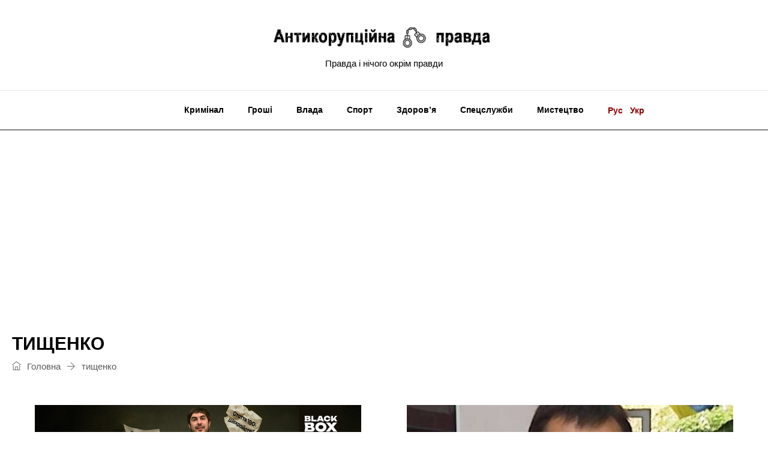

--- FILE ---
content_type: text/html; charset=UTF-8
request_url: https://antikorpravda.com/tag/tishhenko-uk/
body_size: 13786
content:
<!DOCTYPE html>
<html lang="uk-UA" prefix="og: http://ogp.me/ns# fb: http://ogp.me/ns/fb#" class="no-js no-svg">
<head>
<meta charset="UTF-8">
<meta name="viewport" content="width=device-width, initial-scale=1">
<link rel="profile" href="http://gmpg.org/xfn/11">
<script>
/* You can add more configuration options to webfontloader by previously defining the WebFontConfig with your options */
if ( typeof WebFontConfig === "undefined" ) {
WebFontConfig = new Object();
}
WebFontConfig['google'] = {families: ['Droid+Serif:400,700', 'Open+Sans:600&amp;subset=latin']};
(function() {
var wf = document.createElement( 'script' );
wf.src = 'https://ajax.googleapis.com/ajax/libs/webfont/1.5.3/webfont.js';
wf.type = 'text/javascript';
wf.async = 'true';
var s = document.getElementsByTagName( 'script' )[0];
s.parentNode.insertBefore( wf, s );
})();
</script>
<meta name='robots' content='index, follow, max-image-preview:large, max-snippet:-1, max-video-preview:-1' />
<style>img:is([sizes="auto" i], [sizes^="auto," i]) { contain-intrinsic-size: 3000px 1500px }</style>
<!-- This site is optimized with the Yoast SEO plugin v26.0 - https://yoast.com/wordpress/plugins/seo/ -->
<title>тищенко - Антикорупційна правда</title>
<link rel="canonical" href="https://antikorpravda.com/tag/tishhenko-uk/" />
<meta property="og:locale" content="uk_UA" />
<meta property="og:type" content="article" />
<meta property="og:title" content="тищенко - Антикорупційна правда" />
<meta property="og:url" content="https://antikorpravda.com/tag/tishhenko-uk/" />
<meta property="og:site_name" content="Антикорупційна правда" />
<meta name="twitter:card" content="summary_large_image" />
<script type="application/ld+json" class="yoast-schema-graph">{"@context":"https://schema.org","@graph":[{"@type":"CollectionPage","@id":"https://antikorpravda.com/tag/tishhenko-uk/","url":"https://antikorpravda.com/tag/tishhenko-uk/","name":"тищенко - Антикорупційна правда","isPartOf":{"@id":"https://antikorpravda.com/#website"},"primaryImageOfPage":{"@id":"https://antikorpravda.com/tag/tishhenko-uk/#primaryimage"},"image":{"@id":"https://antikorpravda.com/tag/tishhenko-uk/#primaryimage"},"thumbnailUrl":"https://antikorpravda.com/wp-content/uploads/2025/04/cleaned1745141075_pochesny_1214_520.png","breadcrumb":{"@id":"https://antikorpravda.com/tag/tishhenko-uk/#breadcrumb"},"inLanguage":"uk"},{"@type":"ImageObject","inLanguage":"uk","@id":"https://antikorpravda.com/tag/tishhenko-uk/#primaryimage","url":"https://antikorpravda.com/wp-content/uploads/2025/04/cleaned1745141075_pochesny_1214_520.png","contentUrl":"https://antikorpravda.com/wp-content/uploads/2025/04/cleaned1745141075_pochesny_1214_520.png","width":1214,"height":520,"caption":"Микола Удянський, почесний консул Румунії в Харкові, маючи за плечима насичену історію заробітку на реалізації шахрайських схем із криптовалютою, а також російський паспорт, дочку в росії й тісні зв’язки з російським бізнесом, продовжує безперешкодно користуватися привілеями дипломатичного паспорта, вільно катаючись на елітних автомобілях по Дубаю, Монако та інших закордонних курортах, і чомусь не викликає жодних запитань у української влади"},{"@type":"BreadcrumbList","@id":"https://antikorpravda.com/tag/tishhenko-uk/#breadcrumb","itemListElement":[{"@type":"ListItem","position":1,"name":"Главная страница","item":"https://antikorpravda.com/"},{"@type":"ListItem","position":2,"name":"тищенко"}]},{"@type":"WebSite","@id":"https://antikorpravda.com/#website","url":"https://antikorpravda.com/","name":"Антикорупційна правда","description":"Правда і нічого окрім правди","publisher":{"@id":"https://antikorpravda.com/#organization"},"potentialAction":[{"@type":"SearchAction","target":{"@type":"EntryPoint","urlTemplate":"https://antikorpravda.com/?s={search_term_string}"},"query-input":{"@type":"PropertyValueSpecification","valueRequired":true,"valueName":"search_term_string"}}],"inLanguage":"uk"},{"@type":"Organization","@id":"https://antikorpravda.com/#organization","name":"Антикорупційна правда","url":"https://antikorpravda.com/","logo":{"@type":"ImageObject","inLanguage":"uk","@id":"https://antikorpravda.com/#/schema/logo/image/","url":"https://antikorpravda.com/wp-content/uploads/2021/04/Screenshot_3-1.jpg","contentUrl":"https://antikorpravda.com/wp-content/uploads/2021/04/Screenshot_3-1.jpg","width":602,"height":235,"caption":"Антикорупційна правда"},"image":{"@id":"https://antikorpravda.com/#/schema/logo/image/"}}]}</script>
<!-- / Yoast SEO plugin. -->
<link rel="alternate" type="application/rss+xml" title="Антикорупційна правда &raquo; стрічка" href="https://antikorpravda.com/feed/" />
<link rel="alternate" type="application/rss+xml" title="Антикорупційна правда &raquo; Канал коментарів" href="https://antikorpravda.com/comments/feed/" />
<link rel="alternate" type="application/rss+xml" title="Антикорупційна правда &raquo; тищенко Канал теґу" href="https://antikorpravda.com/tag/tishhenko-uk/feed/" />
<script type="text/javascript">
/* <![CDATA[ */
window._wpemojiSettings = {"baseUrl":"https:\/\/s.w.org\/images\/core\/emoji\/16.0.1\/72x72\/","ext":".png","svgUrl":"https:\/\/s.w.org\/images\/core\/emoji\/16.0.1\/svg\/","svgExt":".svg","source":{"concatemoji":"https:\/\/antikorpravda.com\/wp-includes\/js\/wp-emoji-release.min.js?ver=6.8.3"}};
/*! This file is auto-generated */
!function(s,n){var o,i,e;function c(e){try{var t={supportTests:e,timestamp:(new Date).valueOf()};sessionStorage.setItem(o,JSON.stringify(t))}catch(e){}}function p(e,t,n){e.clearRect(0,0,e.canvas.width,e.canvas.height),e.fillText(t,0,0);var t=new Uint32Array(e.getImageData(0,0,e.canvas.width,e.canvas.height).data),a=(e.clearRect(0,0,e.canvas.width,e.canvas.height),e.fillText(n,0,0),new Uint32Array(e.getImageData(0,0,e.canvas.width,e.canvas.height).data));return t.every(function(e,t){return e===a[t]})}function u(e,t){e.clearRect(0,0,e.canvas.width,e.canvas.height),e.fillText(t,0,0);for(var n=e.getImageData(16,16,1,1),a=0;a<n.data.length;a++)if(0!==n.data[a])return!1;return!0}function f(e,t,n,a){switch(t){case"flag":return n(e,"\ud83c\udff3\ufe0f\u200d\u26a7\ufe0f","\ud83c\udff3\ufe0f\u200b\u26a7\ufe0f")?!1:!n(e,"\ud83c\udde8\ud83c\uddf6","\ud83c\udde8\u200b\ud83c\uddf6")&&!n(e,"\ud83c\udff4\udb40\udc67\udb40\udc62\udb40\udc65\udb40\udc6e\udb40\udc67\udb40\udc7f","\ud83c\udff4\u200b\udb40\udc67\u200b\udb40\udc62\u200b\udb40\udc65\u200b\udb40\udc6e\u200b\udb40\udc67\u200b\udb40\udc7f");case"emoji":return!a(e,"\ud83e\udedf")}return!1}function g(e,t,n,a){var r="undefined"!=typeof WorkerGlobalScope&&self instanceof WorkerGlobalScope?new OffscreenCanvas(300,150):s.createElement("canvas"),o=r.getContext("2d",{willReadFrequently:!0}),i=(o.textBaseline="top",o.font="600 32px Arial",{});return e.forEach(function(e){i[e]=t(o,e,n,a)}),i}function t(e){var t=s.createElement("script");t.src=e,t.defer=!0,s.head.appendChild(t)}"undefined"!=typeof Promise&&(o="wpEmojiSettingsSupports",i=["flag","emoji"],n.supports={everything:!0,everythingExceptFlag:!0},e=new Promise(function(e){s.addEventListener("DOMContentLoaded",e,{once:!0})}),new Promise(function(t){var n=function(){try{var e=JSON.parse(sessionStorage.getItem(o));if("object"==typeof e&&"number"==typeof e.timestamp&&(new Date).valueOf()<e.timestamp+604800&&"object"==typeof e.supportTests)return e.supportTests}catch(e){}return null}();if(!n){if("undefined"!=typeof Worker&&"undefined"!=typeof OffscreenCanvas&&"undefined"!=typeof URL&&URL.createObjectURL&&"undefined"!=typeof Blob)try{var e="postMessage("+g.toString()+"("+[JSON.stringify(i),f.toString(),p.toString(),u.toString()].join(",")+"));",a=new Blob([e],{type:"text/javascript"}),r=new Worker(URL.createObjectURL(a),{name:"wpTestEmojiSupports"});return void(r.onmessage=function(e){c(n=e.data),r.terminate(),t(n)})}catch(e){}c(n=g(i,f,p,u))}t(n)}).then(function(e){for(var t in e)n.supports[t]=e[t],n.supports.everything=n.supports.everything&&n.supports[t],"flag"!==t&&(n.supports.everythingExceptFlag=n.supports.everythingExceptFlag&&n.supports[t]);n.supports.everythingExceptFlag=n.supports.everythingExceptFlag&&!n.supports.flag,n.DOMReady=!1,n.readyCallback=function(){n.DOMReady=!0}}).then(function(){return e}).then(function(){var e;n.supports.everything||(n.readyCallback(),(e=n.source||{}).concatemoji?t(e.concatemoji):e.wpemoji&&e.twemoji&&(t(e.twemoji),t(e.wpemoji)))}))}((window,document),window._wpemojiSettings);
/* ]]> */
</script>
<style id='wp-emoji-styles-inline-css' type='text/css'>
img.wp-smiley, img.emoji {
display: inline !important;
border: none !important;
box-shadow: none !important;
height: 1em !important;
width: 1em !important;
margin: 0 0.07em !important;
vertical-align: -0.1em !important;
background: none !important;
padding: 0 !important;
}
</style>
<!-- <link rel='stylesheet' id='wp-block-library-css' href='https://antikorpravda.com/wp-includes/css/dist/block-library/style.min.css?ver=6.8.3' type='text/css' media='all' /> -->
<link rel="stylesheet" type="text/css" href="//antikorpravda.com/wp-content/cache/wpfc-minified/e5i1q5bp/veng.css" media="all"/>
<style id='wp-block-library-theme-inline-css' type='text/css'>
.wp-block-audio :where(figcaption){color:#555;font-size:13px;text-align:center}.is-dark-theme .wp-block-audio :where(figcaption){color:#ffffffa6}.wp-block-audio{margin:0 0 1em}.wp-block-code{border:1px solid #ccc;border-radius:4px;font-family:Menlo,Consolas,monaco,monospace;padding:.8em 1em}.wp-block-embed :where(figcaption){color:#555;font-size:13px;text-align:center}.is-dark-theme .wp-block-embed :where(figcaption){color:#ffffffa6}.wp-block-embed{margin:0 0 1em}.blocks-gallery-caption{color:#555;font-size:13px;text-align:center}.is-dark-theme .blocks-gallery-caption{color:#ffffffa6}:root :where(.wp-block-image figcaption){color:#555;font-size:13px;text-align:center}.is-dark-theme :root :where(.wp-block-image figcaption){color:#ffffffa6}.wp-block-image{margin:0 0 1em}.wp-block-pullquote{border-bottom:4px solid;border-top:4px solid;color:currentColor;margin-bottom:1.75em}.wp-block-pullquote cite,.wp-block-pullquote footer,.wp-block-pullquote__citation{color:currentColor;font-size:.8125em;font-style:normal;text-transform:uppercase}.wp-block-quote{border-left:.25em solid;margin:0 0 1.75em;padding-left:1em}.wp-block-quote cite,.wp-block-quote footer{color:currentColor;font-size:.8125em;font-style:normal;position:relative}.wp-block-quote:where(.has-text-align-right){border-left:none;border-right:.25em solid;padding-left:0;padding-right:1em}.wp-block-quote:where(.has-text-align-center){border:none;padding-left:0}.wp-block-quote.is-large,.wp-block-quote.is-style-large,.wp-block-quote:where(.is-style-plain){border:none}.wp-block-search .wp-block-search__label{font-weight:700}.wp-block-search__button{border:1px solid #ccc;padding:.375em .625em}:where(.wp-block-group.has-background){padding:1.25em 2.375em}.wp-block-separator.has-css-opacity{opacity:.4}.wp-block-separator{border:none;border-bottom:2px solid;margin-left:auto;margin-right:auto}.wp-block-separator.has-alpha-channel-opacity{opacity:1}.wp-block-separator:not(.is-style-wide):not(.is-style-dots){width:100px}.wp-block-separator.has-background:not(.is-style-dots){border-bottom:none;height:1px}.wp-block-separator.has-background:not(.is-style-wide):not(.is-style-dots){height:2px}.wp-block-table{margin:0 0 1em}.wp-block-table td,.wp-block-table th{word-break:normal}.wp-block-table :where(figcaption){color:#555;font-size:13px;text-align:center}.is-dark-theme .wp-block-table :where(figcaption){color:#ffffffa6}.wp-block-video :where(figcaption){color:#555;font-size:13px;text-align:center}.is-dark-theme .wp-block-video :where(figcaption){color:#ffffffa6}.wp-block-video{margin:0 0 1em}:root :where(.wp-block-template-part.has-background){margin-bottom:0;margin-top:0;padding:1.25em 2.375em}
</style>
<style id='classic-theme-styles-inline-css' type='text/css'>
/*! This file is auto-generated */
.wp-block-button__link{color:#fff;background-color:#32373c;border-radius:9999px;box-shadow:none;text-decoration:none;padding:calc(.667em + 2px) calc(1.333em + 2px);font-size:1.125em}.wp-block-file__button{background:#32373c;color:#fff;text-decoration:none}
</style>
<style id='global-styles-inline-css' type='text/css'>
:root{--wp--preset--aspect-ratio--square: 1;--wp--preset--aspect-ratio--4-3: 4/3;--wp--preset--aspect-ratio--3-4: 3/4;--wp--preset--aspect-ratio--3-2: 3/2;--wp--preset--aspect-ratio--2-3: 2/3;--wp--preset--aspect-ratio--16-9: 16/9;--wp--preset--aspect-ratio--9-16: 9/16;--wp--preset--color--black: #000000;--wp--preset--color--cyan-bluish-gray: #abb8c3;--wp--preset--color--white: #FFF;--wp--preset--color--pale-pink: #f78da7;--wp--preset--color--vivid-red: #cf2e2e;--wp--preset--color--luminous-vivid-orange: #ff6900;--wp--preset--color--luminous-vivid-amber: #fcb900;--wp--preset--color--light-green-cyan: #7bdcb5;--wp--preset--color--vivid-green-cyan: #00d084;--wp--preset--color--pale-cyan-blue: #8ed1fc;--wp--preset--color--vivid-cyan-blue: #0693e3;--wp--preset--color--vivid-purple: #9b51e0;--wp--preset--color--dark-gray: #111;--wp--preset--color--light-gray: #767676;--wp--preset--gradient--vivid-cyan-blue-to-vivid-purple: linear-gradient(135deg,rgba(6,147,227,1) 0%,rgb(155,81,224) 100%);--wp--preset--gradient--light-green-cyan-to-vivid-green-cyan: linear-gradient(135deg,rgb(122,220,180) 0%,rgb(0,208,130) 100%);--wp--preset--gradient--luminous-vivid-amber-to-luminous-vivid-orange: linear-gradient(135deg,rgba(252,185,0,1) 0%,rgba(255,105,0,1) 100%);--wp--preset--gradient--luminous-vivid-orange-to-vivid-red: linear-gradient(135deg,rgba(255,105,0,1) 0%,rgb(207,46,46) 100%);--wp--preset--gradient--very-light-gray-to-cyan-bluish-gray: linear-gradient(135deg,rgb(238,238,238) 0%,rgb(169,184,195) 100%);--wp--preset--gradient--cool-to-warm-spectrum: linear-gradient(135deg,rgb(74,234,220) 0%,rgb(151,120,209) 20%,rgb(207,42,186) 40%,rgb(238,44,130) 60%,rgb(251,105,98) 80%,rgb(254,248,76) 100%);--wp--preset--gradient--blush-light-purple: linear-gradient(135deg,rgb(255,206,236) 0%,rgb(152,150,240) 100%);--wp--preset--gradient--blush-bordeaux: linear-gradient(135deg,rgb(254,205,165) 0%,rgb(254,45,45) 50%,rgb(107,0,62) 100%);--wp--preset--gradient--luminous-dusk: linear-gradient(135deg,rgb(255,203,112) 0%,rgb(199,81,192) 50%,rgb(65,88,208) 100%);--wp--preset--gradient--pale-ocean: linear-gradient(135deg,rgb(255,245,203) 0%,rgb(182,227,212) 50%,rgb(51,167,181) 100%);--wp--preset--gradient--electric-grass: linear-gradient(135deg,rgb(202,248,128) 0%,rgb(113,206,126) 100%);--wp--preset--gradient--midnight: linear-gradient(135deg,rgb(2,3,129) 0%,rgb(40,116,252) 100%);--wp--preset--font-size--small: 13px;--wp--preset--font-size--medium: 20px;--wp--preset--font-size--large: 36px;--wp--preset--font-size--x-large: 42px;--wp--preset--spacing--20: 0.44rem;--wp--preset--spacing--30: 0.67rem;--wp--preset--spacing--40: 1rem;--wp--preset--spacing--50: 1.5rem;--wp--preset--spacing--60: 2.25rem;--wp--preset--spacing--70: 3.38rem;--wp--preset--spacing--80: 5.06rem;--wp--preset--shadow--natural: 6px 6px 9px rgba(0, 0, 0, 0.2);--wp--preset--shadow--deep: 12px 12px 50px rgba(0, 0, 0, 0.4);--wp--preset--shadow--sharp: 6px 6px 0px rgba(0, 0, 0, 0.2);--wp--preset--shadow--outlined: 6px 6px 0px -3px rgba(255, 255, 255, 1), 6px 6px rgba(0, 0, 0, 1);--wp--preset--shadow--crisp: 6px 6px 0px rgba(0, 0, 0, 1);}:where(.is-layout-flex){gap: 0.5em;}:where(.is-layout-grid){gap: 0.5em;}body .is-layout-flex{display: flex;}.is-layout-flex{flex-wrap: wrap;align-items: center;}.is-layout-flex > :is(*, div){margin: 0;}body .is-layout-grid{display: grid;}.is-layout-grid > :is(*, div){margin: 0;}:where(.wp-block-columns.is-layout-flex){gap: 2em;}:where(.wp-block-columns.is-layout-grid){gap: 2em;}:where(.wp-block-post-template.is-layout-flex){gap: 1.25em;}:where(.wp-block-post-template.is-layout-grid){gap: 1.25em;}.has-black-color{color: var(--wp--preset--color--black) !important;}.has-cyan-bluish-gray-color{color: var(--wp--preset--color--cyan-bluish-gray) !important;}.has-white-color{color: var(--wp--preset--color--white) !important;}.has-pale-pink-color{color: var(--wp--preset--color--pale-pink) !important;}.has-vivid-red-color{color: var(--wp--preset--color--vivid-red) !important;}.has-luminous-vivid-orange-color{color: var(--wp--preset--color--luminous-vivid-orange) !important;}.has-luminous-vivid-amber-color{color: var(--wp--preset--color--luminous-vivid-amber) !important;}.has-light-green-cyan-color{color: var(--wp--preset--color--light-green-cyan) !important;}.has-vivid-green-cyan-color{color: var(--wp--preset--color--vivid-green-cyan) !important;}.has-pale-cyan-blue-color{color: var(--wp--preset--color--pale-cyan-blue) !important;}.has-vivid-cyan-blue-color{color: var(--wp--preset--color--vivid-cyan-blue) !important;}.has-vivid-purple-color{color: var(--wp--preset--color--vivid-purple) !important;}.has-black-background-color{background-color: var(--wp--preset--color--black) !important;}.has-cyan-bluish-gray-background-color{background-color: var(--wp--preset--color--cyan-bluish-gray) !important;}.has-white-background-color{background-color: var(--wp--preset--color--white) !important;}.has-pale-pink-background-color{background-color: var(--wp--preset--color--pale-pink) !important;}.has-vivid-red-background-color{background-color: var(--wp--preset--color--vivid-red) !important;}.has-luminous-vivid-orange-background-color{background-color: var(--wp--preset--color--luminous-vivid-orange) !important;}.has-luminous-vivid-amber-background-color{background-color: var(--wp--preset--color--luminous-vivid-amber) !important;}.has-light-green-cyan-background-color{background-color: var(--wp--preset--color--light-green-cyan) !important;}.has-vivid-green-cyan-background-color{background-color: var(--wp--preset--color--vivid-green-cyan) !important;}.has-pale-cyan-blue-background-color{background-color: var(--wp--preset--color--pale-cyan-blue) !important;}.has-vivid-cyan-blue-background-color{background-color: var(--wp--preset--color--vivid-cyan-blue) !important;}.has-vivid-purple-background-color{background-color: var(--wp--preset--color--vivid-purple) !important;}.has-black-border-color{border-color: var(--wp--preset--color--black) !important;}.has-cyan-bluish-gray-border-color{border-color: var(--wp--preset--color--cyan-bluish-gray) !important;}.has-white-border-color{border-color: var(--wp--preset--color--white) !important;}.has-pale-pink-border-color{border-color: var(--wp--preset--color--pale-pink) !important;}.has-vivid-red-border-color{border-color: var(--wp--preset--color--vivid-red) !important;}.has-luminous-vivid-orange-border-color{border-color: var(--wp--preset--color--luminous-vivid-orange) !important;}.has-luminous-vivid-amber-border-color{border-color: var(--wp--preset--color--luminous-vivid-amber) !important;}.has-light-green-cyan-border-color{border-color: var(--wp--preset--color--light-green-cyan) !important;}.has-vivid-green-cyan-border-color{border-color: var(--wp--preset--color--vivid-green-cyan) !important;}.has-pale-cyan-blue-border-color{border-color: var(--wp--preset--color--pale-cyan-blue) !important;}.has-vivid-cyan-blue-border-color{border-color: var(--wp--preset--color--vivid-cyan-blue) !important;}.has-vivid-purple-border-color{border-color: var(--wp--preset--color--vivid-purple) !important;}.has-vivid-cyan-blue-to-vivid-purple-gradient-background{background: var(--wp--preset--gradient--vivid-cyan-blue-to-vivid-purple) !important;}.has-light-green-cyan-to-vivid-green-cyan-gradient-background{background: var(--wp--preset--gradient--light-green-cyan-to-vivid-green-cyan) !important;}.has-luminous-vivid-amber-to-luminous-vivid-orange-gradient-background{background: var(--wp--preset--gradient--luminous-vivid-amber-to-luminous-vivid-orange) !important;}.has-luminous-vivid-orange-to-vivid-red-gradient-background{background: var(--wp--preset--gradient--luminous-vivid-orange-to-vivid-red) !important;}.has-very-light-gray-to-cyan-bluish-gray-gradient-background{background: var(--wp--preset--gradient--very-light-gray-to-cyan-bluish-gray) !important;}.has-cool-to-warm-spectrum-gradient-background{background: var(--wp--preset--gradient--cool-to-warm-spectrum) !important;}.has-blush-light-purple-gradient-background{background: var(--wp--preset--gradient--blush-light-purple) !important;}.has-blush-bordeaux-gradient-background{background: var(--wp--preset--gradient--blush-bordeaux) !important;}.has-luminous-dusk-gradient-background{background: var(--wp--preset--gradient--luminous-dusk) !important;}.has-pale-ocean-gradient-background{background: var(--wp--preset--gradient--pale-ocean) !important;}.has-electric-grass-gradient-background{background: var(--wp--preset--gradient--electric-grass) !important;}.has-midnight-gradient-background{background: var(--wp--preset--gradient--midnight) !important;}.has-small-font-size{font-size: var(--wp--preset--font-size--small) !important;}.has-medium-font-size{font-size: var(--wp--preset--font-size--medium) !important;}.has-large-font-size{font-size: var(--wp--preset--font-size--large) !important;}.has-x-large-font-size{font-size: var(--wp--preset--font-size--x-large) !important;}
:where(.wp-block-post-template.is-layout-flex){gap: 1.25em;}:where(.wp-block-post-template.is-layout-grid){gap: 1.25em;}
:where(.wp-block-columns.is-layout-flex){gap: 2em;}:where(.wp-block-columns.is-layout-grid){gap: 2em;}
:root :where(.wp-block-pullquote){font-size: 1.5em;line-height: 1.6;}
</style>
<!-- <link rel='stylesheet' id='independent-core-style-css' href='https://antikorpravda.com/wp-content/plugins/independent-core/assets/css/independent-core-custom.css?ver=1.0' type='text/css' media='all' /> -->
<!-- <link rel='stylesheet' id='rs-plugin-settings-css' href='https://antikorpravda.com/wp-content/plugins/revslider/public/assets/css/rs6.css?ver=6.4.3' type='text/css' media='all' /> -->
<link rel="stylesheet" type="text/css" href="//antikorpravda.com/wp-content/cache/wpfc-minified/ma8qwe1e/veng.css" media="all"/>
<style id='rs-plugin-settings-inline-css' type='text/css'>
#rs-demo-id {}
</style>
<!-- <link rel='stylesheet' id='js_composer_front-css' href='https://antikorpravda.com/wp-content/plugins/js_composer/assets/css/js_composer.min.css?ver=6.6.0' type='text/css' media='all' /> -->
<!-- <link rel='stylesheet' id='bootstrap-css' href='https://antikorpravda.com/wp-content/themes/independent/assets/css/bootstrap.min.css?ver=4.1.1' type='text/css' media='all' /> -->
<!-- <link rel='stylesheet' id='font-awesome-css' href='https://antikorpravda.com/wp-content/themes/independent/assets/css/font-awesome.min.css?ver=4.7.0' type='text/css' media='all' /> -->
<!-- <link rel='stylesheet' id='simple-line-icons-css' href='https://antikorpravda.com/wp-content/themes/independent/assets/css/simple-line-icons.css?ver=1.0' type='text/css' media='all' /> -->
<!-- <link rel='stylesheet' id='themify-icons-css' href='https://antikorpravda.com/wp-content/themes/independent/assets/css/themify-icons.css?ver=1.0' type='text/css' media='all' /> -->
<!-- <link rel='stylesheet' id='owl-carousel-css' href='https://antikorpravda.com/wp-content/themes/independent/assets/css/owl-carousel.min.css?ver=2.2.1' type='text/css' media='all' /> -->
<!-- <link rel='stylesheet' id='magnific-popup-css' href='https://antikorpravda.com/wp-content/themes/independent/assets/css/magnific-popup.min.css?ver=1.0' type='text/css' media='all' /> -->
<!-- <link rel='stylesheet' id='image-hover-css' href='https://antikorpravda.com/wp-content/themes/independent/assets/css/image-hover.min.css?ver=1.0' type='text/css' media='all' /> -->
<!-- <link rel='stylesheet' id='ytplayer-css' href='https://antikorpravda.com/wp-content/themes/independent/assets/css/ytplayer.min.css?ver=1.0' type='text/css' media='all' /> -->
<!-- <link rel='stylesheet' id='animate-css' href='https://antikorpravda.com/wp-content/themes/independent/assets/css/animate.min.css?ver=3.5.1' type='text/css' media='all' /> -->
<!-- <link rel='stylesheet' id='independent-style-css' href='https://antikorpravda.com/wp-content/themes/independent/style.css?ver=1.0' type='text/css' media='all' /> -->
<!-- <link rel='stylesheet' id='independent-shortcode-css' href='https://antikorpravda.com/wp-content/themes/independent/assets/css/shortcode.css?ver=1.0' type='text/css' media='all' /> -->
<!-- <link rel='stylesheet' id='independent-news-styles-css' href='https://antikorpravda.com/wp-content/themes/independent/assets/css/news-styles.css?ver=1.0' type='text/css' media='all' /> -->
<!-- <link rel='stylesheet' id='independent-demo-demo-independent-times-css' href='https://antikorpravda.com/wp-content/themes/independent/assets/css/demo-independent-times.css?ver=1.0' type='text/css' media='all' /> -->
<!-- <link rel='stylesheet' id='independent-theme-style-css' href='https://antikorpravda.com/wp-content/uploads/independent/theme_1.css?ver=1.0' type='text/css' media='all' /> -->
<!-- <link rel='stylesheet' id='independent-child-theme-style-css' href='https://antikorpravda.com/wp-content/themes/independent-child/style.css?ver=1.0.10' type='text/css' media='all' /> -->
<!-- <link rel='stylesheet' id='independent-child-theme-main-style-css' href='https://antikorpravda.com/wp-content/themes/independent-child/assets/css/main.css?ver=1.0.10' type='text/css' media='all' /> -->
<link rel="stylesheet" type="text/css" href="//antikorpravda.com/wp-content/cache/wpfc-minified/7uzwlx4e/veng.css" media="all"/>
<script type="text/javascript" src="https://antikorpravda.com/wp-includes/js/jquery/jquery.min.js?ver=3.7.1" id="jquery-core-js"></script>
<script type="text/javascript" src="https://antikorpravda.com/wp-includes/js/jquery/jquery-migrate.min.js?ver=3.4.1" id="jquery-migrate-js"></script>
<script type="text/javascript" src="https://antikorpravda.com/wp-content/plugins/independent-core/assets/js/drag-drop.js?ver=6.8.3" id="independent-drag-drop-js"></script>
<script type="text/javascript" src="https://antikorpravda.com/wp-content/plugins/revslider/public/assets/js/rbtools.min.js?ver=6.4.3" id="tp-tools-js"></script>
<script type="text/javascript" src="https://antikorpravda.com/wp-content/plugins/revslider/public/assets/js/rs6.min.js?ver=6.4.3" id="revmin-js"></script>
<!--[if lt IE 9]>
<script type="text/javascript" src="https://antikorpravda.com/wp-content/themes/independent/assets/js/html5.js?ver=3.7.3" id="html5-js"></script>
<![endif]-->
<link rel="https://api.w.org/" href="https://antikorpravda.com/wp-json/" /><link rel="alternate" title="JSON" type="application/json" href="https://antikorpravda.com/wp-json/wp/v2/tags/20604" /><link rel="EditURI" type="application/rsd+xml" title="RSD" href="https://antikorpravda.com/xmlrpc.php?rsd" />
<meta name="generator" content="WordPress 6.8.3" />
<meta name="generator" content="Powered by WPBakery Page Builder - drag and drop page builder for WordPress."/>
<meta name="generator" content="Powered by Slider Revolution 6.4.3 - responsive, Mobile-Friendly Slider Plugin for WordPress with comfortable drag and drop interface." />
<script type="text/javascript">function setREVStartSize(e){
//window.requestAnimationFrame(function() {				 
window.RSIW = window.RSIW===undefined ? window.innerWidth : window.RSIW;	
window.RSIH = window.RSIH===undefined ? window.innerHeight : window.RSIH;	
try {								
var pw = document.getElementById(e.c).parentNode.offsetWidth,
newh;
pw = pw===0 || isNaN(pw) ? window.RSIW : pw;
e.tabw = e.tabw===undefined ? 0 : parseInt(e.tabw);
e.thumbw = e.thumbw===undefined ? 0 : parseInt(e.thumbw);
e.tabh = e.tabh===undefined ? 0 : parseInt(e.tabh);
e.thumbh = e.thumbh===undefined ? 0 : parseInt(e.thumbh);
e.tabhide = e.tabhide===undefined ? 0 : parseInt(e.tabhide);
e.thumbhide = e.thumbhide===undefined ? 0 : parseInt(e.thumbhide);
e.mh = e.mh===undefined || e.mh=="" || e.mh==="auto" ? 0 : parseInt(e.mh,0);		
if(e.layout==="fullscreen" || e.l==="fullscreen") 						
newh = Math.max(e.mh,window.RSIH);					
else{					
e.gw = Array.isArray(e.gw) ? e.gw : [e.gw];
for (var i in e.rl) if (e.gw[i]===undefined || e.gw[i]===0) e.gw[i] = e.gw[i-1];					
e.gh = e.el===undefined || e.el==="" || (Array.isArray(e.el) && e.el.length==0)? e.gh : e.el;
e.gh = Array.isArray(e.gh) ? e.gh : [e.gh];
for (var i in e.rl) if (e.gh[i]===undefined || e.gh[i]===0) e.gh[i] = e.gh[i-1];
var nl = new Array(e.rl.length),
ix = 0,						
sl;					
e.tabw = e.tabhide>=pw ? 0 : e.tabw;
e.thumbw = e.thumbhide>=pw ? 0 : e.thumbw;
e.tabh = e.tabhide>=pw ? 0 : e.tabh;
e.thumbh = e.thumbhide>=pw ? 0 : e.thumbh;					
for (var i in e.rl) nl[i] = e.rl[i]<window.RSIW ? 0 : e.rl[i];
sl = nl[0];									
for (var i in nl) if (sl>nl[i] && nl[i]>0) { sl = nl[i]; ix=i;}															
var m = pw>(e.gw[ix]+e.tabw+e.thumbw) ? 1 : (pw-(e.tabw+e.thumbw)) / (e.gw[ix]);					
newh =  (e.gh[ix] * m) + (e.tabh + e.thumbh);
}				
if(window.rs_init_css===undefined) window.rs_init_css = document.head.appendChild(document.createElement("style"));					
document.getElementById(e.c).height = newh+"px";
window.rs_init_css.innerHTML += "#"+e.c+"_wrapper { height: "+newh+"px }";				
} catch(e){
console.log("Failure at Presize of Slider:" + e)
}					   
//});
};</script>
<noscript><style> .wpb_animate_when_almost_visible { opacity: 1; }</style></noscript>
<!-- Global site tag (gtag.js) - Google Analytics -->
<script async src="https://www.googletagmanager.com/gtag/js?id=G-G05VRK7R25"></script>
<script>
window.dataLayer = window.dataLayer || [];
function gtag(){dataLayer.push(arguments);}
gtag('js', new Date());
gtag('config', 'G-G05VRK7R25');
</script>
<!-- custom -->
<meta name="39d34b81585804c2c3f2f200826937eb" content="">
<meta name="a254ffe243bf65ae547a88ae3e71f0c0" content="3516e69e3bb4c1f6ff6375dba3893fad">
<!-- custom -->
<!-- Google AdSense -->
<script async src="https://pagead2.googlesyndication.com/pagead/js/adsbygoogle.js?client=ca-pub-1815078883473217" crossorigin="anonymous"></script>
</head>
<body class="archive tag tag-tishhenko-uk tag-20604 wp-custom-logo wp-embed-responsive wp-theme-independent wp-child-theme-independent-child wpb-js-composer js-comp-ver-6.6.0 vc_responsive" data-scroll-time="" data-scroll-distance="">
<div class="mobile-header">
<div class="mobile-header-inner hidden-lg-up hidden-lg-land-up">
<div class="custom-container clearfix">
<ul class="mobile-header-items nav pull-left">
<li class="nav-item">
<div class="nav-item-inner">
<a class="mobile-bar-toggle" href="#"><i class="fa fa-bars"></i></a>						</div>
</li>
</ul>
<ul class="mobile-header-items nav pull-center">
<li class="nav-item">
<div class="nav-item-inner">
<div class="mobile-logo"><a href="https://antikorpravda.com/" title="Антикорупційна правда" ><img class="img-responsive" src="/wp-content/uploads/2023/02/logo_ua.png" alt="Антикорупційна правда" title="Антикорупційна правда" /></a></div>						</div>
</li>
</ul>
<ul class="mobile-header-items nav pull-right">
<li class="nav-item">
<div class="nav-item-inner">
<a class="full-search-toggle" href="#"><i class="fa fa-search"></i></a>						</div>
</li>
</ul>
</div><!-- container -->
</div>
</div>
<div class="mobile-bar animate-from-left">
<a class="mobile-bar-toggle close" href="#"></a>
<div class="mobile-bar-inner">
<div class="container">
<ul class="mobile-bar-items nav flex-column mobile-bar-top">
<li class="nav-item">
<div class="nav-item-inner">
<div class="mobile-logo"><a href="https://antikorpravda.com/" title="Антикорупційна правда" ><img class="img-responsive" src="/wp-content/uploads/2023/02/logo_ua.png" alt="Антикорупційна правда" title="Антикорупційна правда" /></a></div>								</div>
</li>
</ul>
<ul class="mobile-bar-items nav flex-column mobile-bar-middle">
<li class="nav-item">
<div class="nav-item-inner">
<div class="independent-mobile-main-menu"></div>								</div>
</li>
</ul>
<div class="ak-lang-menu-mobile-simple">
<a href="https://antikorpravda.com/ru/home/">рус</a>&nbsp;&nbsp;&nbsp;<a href="https://antikorpravda.com/">укр</a>						</div>
<ul class="mobile-bar-items nav flex-column mobile-bar-bottom">
<li class="nav-item">
<div class="nav-item-inner">
<form method="get" class="search-form" action="https://antikorpravda.com/">
<div class="input-group">
<input type="text" class="form-control" name="s" value="" placeholder="Шукати..">
<span class="input-group-btn">
<button class="btn btn-secondary" type="submit"><i class="fa fa-search"></i></button>
</span>
</div>
</form>								</div>
</li>
</ul>
</div><!-- container -->
</div>
</div>
<span class="secondary-left-overlay"></span>				<div class="secondary-menu-area left-overlay" data-pos="left">
<span class="close secondary-space-toggle" title="Close"></span>
<div class="secondary-menu-area-inner">
<section id="zozo_social_widget-5" class="widget zozo_social_widget"><h3 class="widget-title">Соц мережі</h3>		
<ul class="nav social-icons social-widget widget-content social-transparent social-black social-h-black social-bg-transparent social-hbg-transparent">
</ul>
</section>					</div>
</div>
<div class="full-search-wrapper">
<a class="full-search-toggle close" href="#"></a>
<form method="get" class="search-form" action="https://antikorpravda.com/">
<div class="input-group">
<input type="text" class="form-control" name="s" value="" placeholder="Шукати..">
<span class="input-group-btn">
<button class="btn btn-secondary" type="submit"><i class="fa fa-search"></i></button>
</span>
</div>
</form>		</div>
<div id="page" class="independent-wrapper">
<header class="independent-header">
<div class="header-inner hidden-md-down hidden-md-land-down">
<div class="logobar clearfix">
<div class="custom-container logobar-inner">
<ul class="logobar-items nav pull-center text-center">
<li class="nav-item">
<div class="nav-item-inner">
<div class="main-logo max-log-width" data-pagetitle="1"><a href="https://antikorpravda.com/" title="Антикорупційна правда" ><img class="custom-logo img-responsive" src="/wp-content/uploads/2023/02/logo_ua.png" alt="Антикорупційна правда" title="Антикорупційна правда" /></a><div class="site-desc" title="Правда і нічого окрім правди" >Правда і нічого окрім правди</div></div>					</div>
</li>
</ul>
</div>
</div>
<div class="sticky-outer">  <div class="sticky-head"> 							<nav class="navbar clearfix">
<div class="custom-container navbar-inner">
<ul class="navbar-items nav pull-center text-center">
<li class="nav-item">
<div class="nav-item-inner">
<ul id="independent-main-menu" class="nav independent-main-menu"><li id="menu-item-8827" class="menu-item menu-item-type-taxonomy menu-item-object-category nav-item menu-item-8827" ><a href="https://antikorpravda.com/category/kriminal/" class="nav-link">Кримінал</a></li>
<li id="menu-item-8895" class="menu-item menu-item-type-taxonomy menu-item-object-category nav-item menu-item-8895" ><a href="https://antikorpravda.com/category/groshi/" class="nav-link">Гроші</a></li>
<li id="menu-item-8896" class="menu-item menu-item-type-taxonomy menu-item-object-category nav-item menu-item-8896" ><a href="https://antikorpravda.com/category/vlada/" class="nav-link">Влада</a></li>
<li id="menu-item-8897" class="menu-item menu-item-type-taxonomy menu-item-object-category nav-item menu-item-8897" ><a href="https://antikorpravda.com/category/sports-ua/" class="nav-link">Спорт</a></li>
<li id="menu-item-8899" class="menu-item menu-item-type-taxonomy menu-item-object-category nav-item menu-item-8899" ><a href="https://antikorpravda.com/category/zdorov-ya/" class="nav-link">Здоров&#8217;я</a></li>
<li id="menu-item-8900" class="menu-item menu-item-type-taxonomy menu-item-object-category nav-item menu-item-8900" ><a href="https://antikorpravda.com/category/specsluzhbi/" class="nav-link">Спецслужби</a></li>
<li id="menu-item-8901" class="menu-item menu-item-type-taxonomy menu-item-object-category nav-item menu-item-8901" ><a href="https://antikorpravda.com/category/mistectvo/" class="nav-link">Мистецтво</a></li>
</ul>					</div>
</li>
</ul>
<div class="ak-lang-menu-simple">
<a href="https://antikorpravda.com/ru/home/">рус</a>&nbsp;&nbsp;&nbsp;<a href="https://antikorpravda.com/">укр</a>									</div>
</div>
</nav>
</div><!--stikcy outer--> 
</div><!-- sticky-head or sticky-scroll --> 		</div>
</header>
<div class="independent-content-wrapper">
<div class="independent-content independent-tag">
<header id="page-title" class="page-title-wrap">
<div class="page-title-wrap-inner" data-property="no-video">
<span class="page-title-overlay"></span>				<div class="container">
<div class="row">
<div class="col-md-12">
<div class="page-title-inner">
<div class="pull-left">
<h1 class="page-title">тищенко</h1>
<div id="breadcrumb" class="breadcrumb"><a href="https://antikorpravda.com/"><span class="ti-home"></span> Головна</a> <span class="ti-arrow-right"></span> <span class="current">тищенко</span></div>									</div>
</div>
</div>
</div>
</div>
</div> <!-- .page-title-wrap-inner -->
</header>
<div class="independent-content-inner">
<div class="container">
<div class="row">
<div class="col-md-12 page-has-no-sidebar">
<div id="primary" class="content-area">
<main id="main" class="site-main tag-template">
<div class="independent-block independent-block-6  independent-block-css-1 animate-news-fade-in-up" data-id="independent_block_id_1"><input type="hidden" class="news-block-options" id="independent_block_id_1" /><input type="hidden" class="news-block-css-options" data-options="{&quot;block_style&quot;:&quot;.independent-block-css-1 .independent-block-title span { font-size: 17px; }.independent-block-css-1 .independent-block-title span { text-transform: capitalize; }.independent-block-css-1 .independent-news .post-grid &gt; div:nth-child(1) { margin-bottom: 28px; }.independent-block-css-1 .independent-news .post-grid &gt; div:nth-child(2) { margin-bottom: 4px; }.independent-block-css-1 .independent-news .post-grid &gt; div:nth-child(3) { margin-bottom: 20px; }.independent-block-css-1 .independent-news .post-grid &gt; div:nth-child(4) { margin-bottom: 20px; }.independent-block-css-1 .independent-news .post-grid &gt; div:nth-child(5) { margin-bottom: 30px; }&quot;}" /><div class="independent-content"><div class="independent-news active"><div class="row"><div class="col-md-6"><div class="post post-grid independent-block-post  clearfix"><!--Single Post Start--><div class="post-thumb-wrapper"><a href="https://antikorpravda.com/shahraj-iz-diplomatichnim-pasportom-abo-yak-mikola-udyanskij-skolotiv-statki-na-aferah-z-kriptovaljutoju/" rel="bookmark"><img height="316" width="544" class="img-responsive post-thumbnail" alt="Шахрай із дипломатичним паспортом або Як Микола Удянський сколотив статки на аферах з криптовалютою" src="https://antikorpravda.com/wp-content/uploads/2025/04/cleaned1745141075_pochesny_1214_520-544x316.png" /></a><a href="https://antikorpravda.com/category/groshi/" class="cat-tag-15517 typo-white category-tag" >Гроші</a></div><div class="post-title-wrapper"><h4 class="post-title"><a href="https://antikorpravda.com/shahraj-iz-diplomatichnim-pasportom-abo-yak-mikola-udyanskij-skolotiv-statki-na-aferah-z-kriptovaljutoju/" rel="bookmark">Шахрай із дипломатичним паспортом або Як Микола Удянський сколотив статки на аферах з криптовалютою</a></h4></div><div class="news-meta-wrapper clearfix"><ul class="nav post-meta"><li class="post-author"><a rel="bookmark" class="author-with-icon" href="https://antikorpravda.com/author/edu/"><span class="author-name">Ред</span></a></li><li class="post-date"><a href="https://antikorpravda.com/2025/04/23/" ><span class="before-icon fa fa-clock-o"></span>23 Квітня, 2025</a></li></ul><ul class="nav post-meta right-meta"></ul></div><div class="post-content-wrapper">Микола Удянський, почесний консул Румунії в Харкові, маючи за плечима насичену історію заробітку на реалізації шахрайських схем із криптовалютою, а</div></div><!--Single Post End--></div><div class="col-md-6"><div class="post post-grid independent-block-post  clearfix"><!--Single Post Start--><div class="post-thumb-wrapper"><a href="https://antikorpravda.com/majster-klas-vid-denisa-komarnickogo-yak-odnochasno-pracjuvati-na-agresora-ta-vigravati-tenderi-na-vidnovlennya-kiivskoi-oblasti/" rel="bookmark"><img height="316" width="544" class="img-responsive post-thumbnail" alt="Майстер-клас від Дениса Комарницького: як одночасно працювати на агресора та вигравати тендери на відновлення Київської області" src="https://antikorpravda.com/wp-content/uploads/2023/12/507774-544x316.jpg" /></a><a href="https://antikorpravda.com/category/vijna-v-ukraini/" class="cat-tag-15529 typo-white category-tag" >війна в Україні</a></div><div class="post-title-wrapper"><h4 class="post-title"><a href="https://antikorpravda.com/majster-klas-vid-denisa-komarnickogo-yak-odnochasno-pracjuvati-na-agresora-ta-vigravati-tenderi-na-vidnovlennya-kiivskoi-oblasti/" rel="bookmark">Майстер-клас від Дениса Комарницького: як одночасно працювати на агресора та вигравати тендери на відновлення Київської області</a></h4></div><div class="news-meta-wrapper clearfix"><ul class="nav post-meta"><li class="post-author"><a rel="bookmark" class="author-with-icon" href="https://antikorpravda.com/author/edu/"><span class="author-name">Ред</span></a></li><li class="post-date"><a href="https://antikorpravda.com/2023/12/28/" ><span class="before-icon fa fa-clock-o"></span>28 Грудня, 2023</a></li></ul><ul class="nav post-meta right-meta"></ul></div><div class="post-content-wrapper">“Фірма з орбіти Дениса Комарницького виграла державний тендер”. До повномасштабного вторгнення РФ на територію України такі новини були досить часті.</div></div><!--Single Post End--></div></div><!--row--><div class="row"><div class="col-md-6"><div class="post post-grid independent-block-post  clearfix"><!--Single Post Start--><div class="post-thumb-wrapper"><a href="https://antikorpravda.com/zasnovniku-harkivskoi-kremniievoi-dolini-mikoli-udyanskomu-zakidajut-shahrajstvo-i-zv-yazki-z-kriminalom/" rel="bookmark"><img height="316" width="544" class="img-responsive post-thumbnail" alt="Засновнику харківської &#8220;Кремнієвої долини&#8221; Миколі Удянському закидають шахрайство і зв’язки з криміналом" src="https://antikorpravda.com/wp-content/uploads/2023/07/filestoragetemp-2023-05-15t140034-388-544x316.webp" /></a><a href="https://antikorpravda.com/category/groshi/" class="cat-tag-15517 typo-white category-tag" >Гроші</a></div><div class="post-title-wrapper"><h4 class="post-title"><a href="https://antikorpravda.com/zasnovniku-harkivskoi-kremniievoi-dolini-mikoli-udyanskomu-zakidajut-shahrajstvo-i-zv-yazki-z-kriminalom/" rel="bookmark">Засновнику харківської &#8220;Кремнієвої долини&#8221; Миколі Удянському закидають шахрайство і зв’язки з криміналом</a></h4></div><div class="news-meta-wrapper clearfix"><ul class="nav post-meta"><li class="post-author"><a rel="bookmark" class="author-with-icon" href="https://antikorpravda.com/author/edu/"><span class="author-name">Ред</span></a></li><li class="post-date"><a href="https://antikorpravda.com/2023/07/11/" ><span class="before-icon fa fa-clock-o"></span>11 Липня, 2023</a></li></ul><ul class="nav post-meta right-meta"></ul></div><div class="post-content-wrapper">Українська &#8220;Кремнієва долина&#8221; чи масштабна шахрайська схема? Харківський ІТ-шник Микола Удянський у 2021 році представив вітчизняну криптовалютну біржу Qmall, що</div></div><!--Single Post End--></div><div class="col-md-6"><div class="post post-grid independent-block-post  clearfix"><!--Single Post Start--><div class="post-thumb-wrapper"><a href="https://antikorpravda.com/shahrajska-kriptopralnya-doktora-korupcijnih-nauk-mikoli-udyanskogo-chastina-1/" rel="bookmark"><img height="316" width="544" class="img-responsive post-thumbnail" alt="Шахрайська криптопральня Миколи Удянського. Частина 1" src="https://antikorpravda.com/wp-content/uploads/2023/05/1200px-544x316.jpg" /></a><a href="https://antikorpravda.com/category/vijna-v-ukraini/" class="cat-tag-15529 typo-white category-tag" >війна в Україні</a></div><div class="post-title-wrapper"><h4 class="post-title"><a href="https://antikorpravda.com/shahrajska-kriptopralnya-doktora-korupcijnih-nauk-mikoli-udyanskogo-chastina-1/" rel="bookmark">Шахрайська криптопральня Миколи Удянського. Частина 1</a></h4></div><div class="news-meta-wrapper clearfix"><ul class="nav post-meta"><li class="post-author"><a rel="bookmark" class="author-with-icon" href="https://antikorpravda.com/author/edu/"><span class="author-name">Ред</span></a></li><li class="post-date"><a href="https://antikorpravda.com/2023/05/22/" ><span class="before-icon fa fa-clock-o"></span>22 Травня, 2023</a></li></ul><ul class="nav post-meta right-meta"></ul></div><div class="post-content-wrapper">Нещодавно західні ЗМІ писали, що журнал Forbes викинув харківського криптовалютчика Миколу Удянського зі списку мільйонерів із-за проблем з бізнесом. Одне з головних</div></div><!--Single Post End--></div></div><!--row--></div></div> <!--independent-content--></div>
</main><!-- #main -->
</div><!-- #primary -->
</div><!-- main col -->
</div><!-- .row -->
</div><!-- .container -->
</div><!-- .independent-content-inner -->
</div><!-- .independent-content -->
	</div><!-- .independent-content-wrapper -->
<footer class="site-footer">
<div class="footer-top-wrap">
<div class="container">
<div class="row">	
<div class="col-lg-12">
<div class="footer-top-sidebar">
<section id="nav_menu-5" class="widget widget_nav_menu"><div class="menu-footer-menu-ukr-container"><ul id="menu-footer-menu-ukr" class="menu"><li id="menu-item-9009" class="menu-item menu-item-type-post_type menu-item-object-page menu-item-9009"><a href="https://antikorpravda.com/kontakti/">Контакти</a></li>
</ul></div></section><section id="zozo_social_widget-7" class="widget zozo_social_widget">		
<ul class="nav social-icons social-widget widget-content">
</ul>
</section>				</div>
</div>
</div>
</div>
</div>
<div class="footer-bottom">
<div class="footer-bottom-inner container">
<div class="row">
<div class="col-md-12">
<ul class="footer-bottom-items nav pull-center">
<li class="nav-item">
<div class="nav-item-inner">
&copy; Copyrights 2023 antikorpravda.com. All Rights Reserved.							</div>
</li>
</ul>
</div>
</div>
</div>
</div>
<a href="#" class="back-to-top" id="back-to-top"><i class="fa fa-angle-up"></i></a>
</footer><!-- #colophon -->
</div><!-- #page -->
<script type="speculationrules">
{"prefetch":[{"source":"document","where":{"and":[{"href_matches":"\/*"},{"not":{"href_matches":["\/wp-*.php","\/wp-admin\/*","\/wp-content\/uploads\/*","\/wp-content\/*","\/wp-content\/plugins\/*","\/wp-content\/themes\/independent-child\/*","\/wp-content\/themes\/independent\/*","\/*\\?(.+)"]}},{"not":{"selector_matches":"a[rel~=\"nofollow\"]"}},{"not":{"selector_matches":".no-prefetch, .no-prefetch a"}}]},"eagerness":"conservative"}]}
</script>
<script type="text/javascript" src="https://antikorpravda.com/wp-content/plugins/independent-core/assets/js/endlessRiver.min.js?ver=1.0" id="endlessRiver-js"></script>
<script type="text/javascript" id="independent-register-custom-js-extra">
/* <![CDATA[ */
var ajax_var = {"loadingmessage":"Sending user info, please wait...","valid_email":"Please enter valid email!","valid_login":"Please enter valid username\/password!","req_reg":"Please enter required fields values for registration!"};
/* ]]> */
</script>
<script type="text/javascript" src="https://antikorpravda.com/wp-content/plugins/independent-member/assets/js/register-custom.js?ver=1.0" id="independent-register-custom-js"></script>
<script type="text/javascript" id="pll_cookie_script-js-after">
/* <![CDATA[ */
(function() {
var expirationDate = new Date();
expirationDate.setTime( expirationDate.getTime() + 31536000 * 1000 );
document.cookie = "pll_language=uk; expires=" + expirationDate.toUTCString() + "; path=/; secure; SameSite=Lax";
}());
/* ]]> */
</script>
<script type="text/javascript" src="https://antikorpravda.com/wp-content/plugins/js_composer/assets/js/dist/js_composer_front.min.js?ver=6.6.0" id="wpb_composer_front_js-js"></script>
<script type="text/javascript" src="https://antikorpravda.com/wp-content/themes/independent/assets/js/popper.min.js?ver=1.0" id="popper-js"></script>
<script type="text/javascript" src="https://antikorpravda.com/wp-content/themes/independent/assets/js/bootstrap.min.js?ver=4.1.1" id="bootstrap-js"></script>
<script type="text/javascript" src="https://antikorpravda.com/wp-content/themes/independent/assets/js/smart-resize.min.js?ver=1.0" id="smart-resize-js"></script>
<script type="text/javascript" src="https://antikorpravda.com/wp-content/themes/independent/assets/js/owl.carousel.min.js?ver=2.2.1" id="owl-carousel-js"></script>
<script type="text/javascript" src="https://antikorpravda.com/wp-content/plugins/js_composer/assets/lib/bower/isotope/dist/isotope.pkgd.min.js?ver=6.6.0" id="isotope-js"></script>
<script type="text/javascript" src="https://antikorpravda.com/wp-content/themes/independent/assets/js/infinite-scroll.pkgd.min.js?ver=2.0" id="infinite-scroll-js"></script>
<script type="text/javascript" src="https://antikorpravda.com/wp-includes/js/imagesloaded.min.js?ver=5.0.0" id="imagesloaded-js"></script>
<script type="text/javascript" src="https://antikorpravda.com/wp-content/themes/independent/assets/js/jquery.stellar.min.js?ver=0.6.2" id="jquery-stellar-js"></script>
<script type="text/javascript" src="https://antikorpravda.com/wp-content/themes/independent/assets/js/sticky-kit.min.js?ver=1.1.3" id="sticky-kit-js"></script>
<script type="text/javascript" src="https://antikorpravda.com/wp-content/themes/independent/assets/js/jquery.mb.YTPlayer.min.js?ver=1.0" id="jquery-mb-YTPlayer-js"></script>
<script type="text/javascript" src="https://antikorpravda.com/wp-content/themes/independent/assets/js/jquery.magnific.popup.min.js?ver=1.1.0" id="jquery-magnific-js"></script>
<script type="text/javascript" src="https://antikorpravda.com/wp-content/themes/independent/assets/js/jquery.easy.ticker.min.js?ver=2.0" id="jquery-easy-ticker-js"></script>
<script type="text/javascript" src="https://antikorpravda.com/wp-content/themes/independent/assets/js/jquery.easing.min.js?ver=1.0" id="jquery-easing-js"></script>
<script type="text/javascript" src="https://antikorpravda.com/wp-content/themes/independent/assets/js/jquery.countdown.min.js?ver=2.2.0" id="jquery-countdown-js"></script>
<script type="text/javascript" src="https://antikorpravda.com/wp-content/themes/independent/assets/js/jquery.circle.progress.min.js?ver=1.0" id="jquery-circle-progress-js"></script>
<script type="text/javascript" src="https://antikorpravda.com/wp-content/themes/independent/assets/js/jquery.appear.min.js?ver=1.0" id="jquery-appear-js"></script>
<script type="text/javascript" src="https://antikorpravda.com/wp-content/themes/independent/assets/js/smoothscroll.min.js?ver=1.20.2" id="smoothscroll-js"></script>
<script type="text/javascript" src="https://antikorpravda.com/wp-content/themes/independent/assets/js/zozo-cookies.js?ver=1.0" id="zozo-cookies-js"></script>
<script type="text/javascript" id="independent-theme-js-extra">
/* <![CDATA[ */
var independent_ajax_var = {"admin_ajax_url":"https:\/\/antikorpravda.com\/wp-admin\/admin-ajax.php","like_nonce":"6940ac7d0f","fav_nonce":"7ce73b92a6","infinite_loader":"https:\/\/antikorpravda.com\/wp-content\/uploads\/2019\/05\/it-infinite-loader-1.gif","load_posts":"Loading next set of posts.","no_posts":"No more posts to load.","cmt_nonce":"6cde3683c6","mc_nounce":"3e811072af","wait":"Wait..","must_fill":"Must Fill Required Details.","valid_email":"Please enter valid email!","cart_update_pbm":"Cart Update Problem.","news_problem":"News Retrieve Problem.","redirecturl":"https:\/\/antikorpravda.com\/","loadingmessage":"Sending user info, please wait...","valid_login":"Please enter valid username\/password!","req_reg":"Please enter required fields values for registration!","lazy_opt":"0","google_stat":"1"};
/* ]]> */
</script>
<script type="text/javascript" src="https://antikorpravda.com/wp-content/themes/independent/assets/js/theme.js?ver=1.0" id="independent-theme-js"></script>
<script type="text/javascript" id="independent-block-js-extra">
/* <![CDATA[ */
var independent_block_var = {"independent_block_params":{"independent_block_id_1":{"action":"independent-ajax-slide","nonce":"6ec6799999","filter_name":"","filter_values":"","ppp":"8","paged":1,"meta":"","orderby":"","order":"DESC","date":"","post_not":"","post_in":"","block_id":1,"slide_id":"","tab_limit":"2","dynamic_options":{"grid_items":{"Enabled":{"image":"Image","title":"Title","primary-meta":"Primary Meta","content":"Content"},"disabled":{"secondary-meta":"Secondary Meta"}},"grid_primary_meta":{"Left":{"author":"Author Icon","date":"Date"},"Right":[],"disabled":{"author-with-image":"Author Image","read-more":"Read More","comments":"Comments","likes":"Like","views":"View","favourite":"Favourite","category":"Category","share":"Share","rating":"Rating"}},"grid_secondary_meta":{"Left":[],"Right":[],"disabled":{"author":"Author Icon","date":"Date","likes":"Like","read-more":"Read More","comments":"Comments","author-with-image":"Author Image","views":"View","favourite":"Favourite","category":"Category","share":"Share","rating":"Rating"}},"modal":"6","excerpt_len":20,"all_text":"","more_text":"More","read_more":"Read More","filter_type":"default","loadmore_after":"","pagination":"no","ovelay_items":"","grid_thumb":"independent_grid_1","grid_image_custom":"","grid_align":"","cat_tag":"yes","cat_tag_style":"","post_icon":"no","post_promotion":"no","grid_title":"h4","tab_hide":"no"}}}};
/* ]]> */
</script>
<script type="text/javascript" src="https://antikorpravda.com/wp-content/themes/independent/assets/js/news-block.js?ver=1.0" id="independent-block-js"></script>
<script defer src="https://static.cloudflareinsights.com/beacon.min.js/vcd15cbe7772f49c399c6a5babf22c1241717689176015" integrity="sha512-ZpsOmlRQV6y907TI0dKBHq9Md29nnaEIPlkf84rnaERnq6zvWvPUqr2ft8M1aS28oN72PdrCzSjY4U6VaAw1EQ==" data-cf-beacon='{"version":"2024.11.0","token":"55d7ec4eee5642b7a28bc78be97820c9","r":1,"server_timing":{"name":{"cfCacheStatus":true,"cfEdge":true,"cfExtPri":true,"cfL4":true,"cfOrigin":true,"cfSpeedBrain":true},"location_startswith":null}}' crossorigin="anonymous"></script>
</body>
</html><!-- WP Fastest Cache file was created in 0.470 seconds, on October 4, 2025 @ 12:28 am --><!-- via php -->

--- FILE ---
content_type: text/html; charset=utf-8
request_url: https://www.google.com/recaptcha/api2/aframe
body_size: 267
content:
<!DOCTYPE HTML><html><head><meta http-equiv="content-type" content="text/html; charset=UTF-8"></head><body><script nonce="rOOkIkpxWcO8M7lT2woqGA">/** Anti-fraud and anti-abuse applications only. See google.com/recaptcha */ try{var clients={'sodar':'https://pagead2.googlesyndication.com/pagead/sodar?'};window.addEventListener("message",function(a){try{if(a.source===window.parent){var b=JSON.parse(a.data);var c=clients[b['id']];if(c){var d=document.createElement('img');d.src=c+b['params']+'&rc='+(localStorage.getItem("rc::a")?sessionStorage.getItem("rc::b"):"");window.document.body.appendChild(d);sessionStorage.setItem("rc::e",parseInt(sessionStorage.getItem("rc::e")||0)+1);localStorage.setItem("rc::h",'1768970425662');}}}catch(b){}});window.parent.postMessage("_grecaptcha_ready", "*");}catch(b){}</script></body></html>